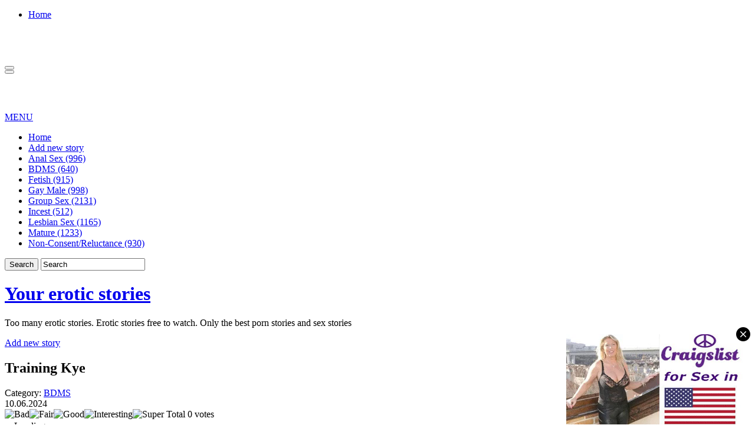

--- FILE ---
content_type: text/html; charset=UTF-8
request_url: https://syndication.exosrv.com/splash.php?idzone=2918602
body_size: 4344
content:
(function(exoDynamicParams){(function(){"use strict";function ExoSupport(){var ua=window.navigator.userAgent;this.features={'webp':true,'mp4':true};this.features['webp']=browserSupportsWebp(ua);this.features['mp4']=browserSupportsMp4(ua)}function browserSupportsWebp(userAgent){var isUnsupportedIE=userAgent.match(/MSIE/)||userAgent.match(/rv:11/);var isUnsupportedFirefox=userAgent.match(/Firefox\/(\d+)/)?parseInt(userAgent.match(/Firefox\/(\d+)/)[1])<=64:false;var isUnsupportedSafari=userAgent.match(/Version\/(\d+)/)?parseInt(userAgent.match(/Version\/(\d+)/)[1])<=15:false;var isUnsupportedChrome=userAgent.match(/Chrome\/(\d+)/)?parseInt(userAgent.match(/Chrome\/(\d+)/)[1])<=8:false;var isUnsupportedEdge=userAgent.match(/Edge\/(\d+)/)?parseInt(userAgent.match(/Edge\/(\d+)/)[1])<=17:false;if(isUnsupportedIE||isUnsupportedFirefox||isUnsupportedSafari||isUnsupportedChrome||isUnsupportedEdge){var elem=document.createElement('canvas');return(elem.getContext&&elem.getContext('2d'))?elem.toDataURL('image/webp').indexOf('data:image/webp')===0:false}return true}function browserSupportsMp4(userAgent){var isUnsupportedIE=userAgent.match(/MSIE [6-8]/);var isUnsupportedFirefox=userAgent.match(/Firefox\/(\d+)/)?parseInt(userAgent.match(/Firefox\/(\d+)/)[1])<=20:false;var isUnsupportedOpera=userAgent.match(/(Opera|OPR)\/(\d+)/)?parseInt(userAgent.match(/(Opera|OPR)\/(\d+)/)[2])<=24:false;if(isUnsupportedIE||isUnsupportedFirefox||isUnsupportedOpera){return(!!document.createElement('video').canPlayType&&!!document.createElement('video').canPlayType('video/mp4'))}return true}ExoSupport.prototype.supported=function(feature){return this.features[feature]};window.ExoSupport=new ExoSupport()}())})([]);
(function() {
var widthExoLayer;
var heightExoLayer;
var marginExoLayer;

marginExoLayer = 20;
widthExoLayer       = 300;
heightExoLayer      = 250;;
var frequency_period = 5;
var exoDocumentProtocol = (document.location.protocol != "https:" && document.location.protocol != "http:") ? "https:" : document.location.protocol;
var closeImage = '//s3t3d2y1.afcdn.net/images/close-icon-circle.png';
var optimumImgurl = "https://s3t3d2y1.afcdn.net/library/475567/af32f7521ca81770af09b224c8cf885d3397b2a8.mp4",
    imgurl = "https://s3t3d2y1.afcdn.net/library/475567/8d50ec4ccafd654c8dcb41ae3ff55525514c98dc.gif";

function setCookie(c_name, value, minutes_ttl) {
    minutes_ttl = parseInt(minutes_ttl, 10);

    var exdate = new Date();
    exdate.setMinutes(exdate.getMinutes() + minutes_ttl);
    var c_value = escape(value) + "; expires=" + exdate.toUTCString() + ";path=/";
    document.cookie = c_name + "=" + c_value;
}

function getCookie(c_name) {
    var i,x,y,ARRcookies=document.cookie.split(";");
    for (i=0;i<ARRcookies.length;i++)
    {
        x=ARRcookies[i].substr(0,ARRcookies[i].indexOf("="));
        y=ARRcookies[i].substr(ARRcookies[i].indexOf("=")+1);
        x=x.replace(/^\s+|\s+$/g,"");
        if (x==c_name)
        {
            return unescape(y);
        }
    }
}

var codeExoLayer = ''
	+ '<div id="divExoLayerWrapper" style="position: fixed; width: ' + widthExoLayer + 'px; height: 0px; display:none; z-index: 100; bottom: 0 !important; right: ' + marginExoLayer + 'px; !important; transition: height 1s ease-in-out 0s; -webkit-transition: height 1s ease-in-out 0s; -o-transition: height 1s ease-in-out 0s; -moz-transition: height 1s ease-in-out 0s; -ms-transition: height 2s ease-in-out 0s;">'
    + '<div id="divExoLayer" style="position: absolute;  z-index: 101;">'
        + '<div id="exoCloseButton" style="height:24px;width:24px;float:right;top:-12px;right:-12px;position:relative;z-index:100;cursor:pointer;vertical-align:top;">'
            + '<img src="' + closeImage + '">'
        + '</div>'
	+ '<div style="position: relative; top:-24px; width: ' + widthExoLayer + 'px; height: ' + heightExoLayer + 'px; overflow: hidden;">'
    + '<iframe id="exoIMFrame" frameborder="0" scrolling="no" width="300px" height="250px"></iframe>'
	+ '</div>'
    + '</div>'
	+ '</div>';
	

function writeExoLayer() {
    var exoLayer = document.createElement('div');
    exoLayer.innerHTML = codeExoLayer;
    document.body.appendChild(exoLayer.firstChild);
    var doc = document.getElementById('exoIMFrame').contentWindow.document;
    doc.open();
        doc.write('<body style="margin:0px;"><div>\n    <a href="https://syndication.exosrv.com/click.php?d=H4sIAAAAAAAAA3VTXXOiMBT9K774WCYfJIHHXVvL1o62itj2pYMJKqt8GIIWJz9.L.B2O7PTXIbc5Jzc3NyTCOYyJojFdmdMWQ3pjyEZw6dik7gfjiwyGKTtTx5SuXfKXTmkYzmktxi73pDwfdLA4LLzLnvBk0KUYrdFvn9xNc4YBkKl5fuuqEweZwkwm6LWN4kuTCpvKlPoNKn6Xfgp1mls0iJ_T1UfX0DzCECyyE.JrgCr3o2O5T7Nt0AptJoH0.gxmM6j4Gm.cpmkIQ1XuLnUWVZW0EyuJjxdRUt_qY_l.mVRH9TLgkdIly_LZVgfM5jOjAqjRzV9e.0AGgJpwt9aTjiTPGrO.cO4fn6o_dc0G4UnWSXFhs7U06QPtOj4rasnYl2.HdkR0P9ACAauezyvFWeZGI2e1PNiPw.OgX_JZ6s79ss0P6dU3y3PCyUOv_GtwyNyWNVmilVt7uh4trlPyCG4PwTjMSL0nuDZeuucoUKXIk_6uhEfexx1VQMNt4Vu.nmGvK6SlYEBclCnTWquqwT2MOa9nmeoK0x17Do3uhV4uYCLwU28ra4aDsmoVxGcq47gdUqOQKI0byUio32TWIssFtzzEeaY228ugKUOZsjBlDmEcvupvr2ex0L.bSRkudt1FKEPwiA0mLWUkhYl34ZHnQ1aeNDDgys8AHjwN.UBJDywELLnM8yZiz3wXIZ8LARsBSkhe8Vbw59s3nmWtAmy3rdQuC_cf8a_rO_7qslVKrsX4CQfRaVPXeLt6eznhsSeCLGziRWCb1DsKx9Rn2NJYuSufcY31EsYlevNH0myt1_ZAwAA&cb=e2e_696f4bf0eef787.38936614"\n        id="link_9bbf92671f82f429cd200ccaed61f3e2"\n        target="_blank"\n        ontouchstart=""\n        onclick="\n            var href=\'https://syndication.exosrv.com/click.php?d=H4sIAAAAAAAAA3VTXXOiMBT9K774WCYfJIHHXVvL1o62itj2pYMJKqt8GIIWJz9.L.B2O7PTXIbc5Jzc3NyTCOYyJojFdmdMWQ3pjyEZw6dik7gfjiwyGKTtTx5SuXfKXTmkYzmktxi73pDwfdLA4LLzLnvBk0KUYrdFvn9xNc4YBkKl5fuuqEweZwkwm6LWN4kuTCpvKlPoNKn6Xfgp1mls0iJ_T1UfX0DzCECyyE.JrgCr3o2O5T7Nt0AptJoH0.gxmM6j4Gm.cpmkIQ1XuLnUWVZW0EyuJjxdRUt_qY_l.mVRH9TLgkdIly_LZVgfM5jOjAqjRzV9e.0AGgJpwt9aTjiTPGrO.cO4fn6o_dc0G4UnWSXFhs7U06QPtOj4rasnYl2.HdkR0P9ACAauezyvFWeZGI2e1PNiPw.OgX_JZ6s79ss0P6dU3y3PCyUOv_GtwyNyWNVmilVt7uh4trlPyCG4PwTjMSL0nuDZeuucoUKXIk_6uhEfexx1VQMNt4Vu.nmGvK6SlYEBclCnTWquqwT2MOa9nmeoK0x17Do3uhV4uYCLwU28ra4aDsmoVxGcq47gdUqOQKI0byUio32TWIssFtzzEeaY228ugKUOZsjBlDmEcvupvr2ex0L.bSRkudt1FKEPwiA0mLWUkhYl34ZHnQ1aeNDDgys8AHjwN.UBJDywELLnM8yZiz3wXIZ8LARsBSkhe8Vbw59s3nmWtAmy3rdQuC_cf8a_rO_7qslVKrsX4CQfRaVPXeLt6eznhsSeCLGziRWCb1DsKx9Rn2NJYuSufcY31EsYlevNH0myt1_ZAwAA&cb=e2e_696f4bf0eef787.38936614\';\n            href += \'&clickX=\' + event.clientX;\n            href += \'&clickY=\' + event.clientY;\n            this.href = href;\n        " >\n        <video\n            id="video_9bbf92671f82f429cd200ccaed61f3e2"\n            loop\n            muted\n            autoplay\n            playsinline\n            preload="auto"\n            width="300"\n            height="250"\n            \n        ><source src="https://s3t3d2y1.afcdn.net/library/475567/af32f7521ca81770af09b224c8cf885d3397b2a8.mp4" type="video/mp4" /></video>\n    </a>\n</div><script>var exoDynamicParams={"id":"9bbf92671f82f429cd200ccaed61f3e2","alternateMediaUrl":"https:\/\/s3t3d2y1.afcdn.net\/library\/475567\/8d50ec4ccafd654c8dcb41ae3ff55525514c98dc.gif","width":"300","height":"250"};var elemVideo=document.getElementById("video_"+exoDynamicParams.id);if(exoDynamicParams.id&&exoDynamicParams.alternateMediaUrl&&exoDynamicParams.width&&exoDynamicParams.height&&elemVideo!==undefined&&elemVideo!==null){var video=elemVideo.play();if(video===undefined){changeVideoToGif(exoDynamicParams.id,exoDynamicParams.alternateMediaUrl,exoDynamicParams.width,exoDynamicParams.height)}else{video.then(function(_){}).catch(function(error){changeVideoToGif(exoDynamicParams.id,exoDynamicParams.alternateMediaUrl,exoDynamicParams.width,exoDynamicParams.height)})}}function getExtension(fileName){var fileNameSplitted=fileName.split(\'.\');return fileNameSplitted[(fileNameSplitted.length-1)]}function changeVideoToGif(id,image,width,height){var elemLink=document.getElementById(\'link_\'+id);if(getExtension(image)===\'gif\'&&elemLink!==undefined&&elemLink!==null){var html=\'<img border="0" width="\'+width+\'" height="\'+height+\'" src="\'+image+\'">\';elemLink.innerHTML=html}}</script></body>');
        doc.close();
}

function logImp() {
    
    impTrack('https://syndication.exosrv.com/cimp.php?t=imp&data=[base64]/I2XsmjIY1Oumw6jMMaK28522flzfxH/kSigdppSI/XQdMNVY1Wvz7egBp+OXt3m5LmP24z3np4zVv61ezh3f9429afpAYVMKUyrKgpxgwGksOx+AUO+fHb+UznYnKAQAA&cb=e2e_696f4bf0ef6639.32301490&d=inst');
}

function closeExoLayer(e) {
    e.stopPropagation();
    e.preventDefault();
    document.getElementById('divExoLayerWrapper').style.display = "none";
    closedStatus = true;

            setCookie('zone-closed-2918602', closedStatus, frequency_period);
    }

function initExoLayer() {
    var et = document.getElementById('exoCloseButton');
    et.addEventListener('mousedown',closeExoLayer,true);
    et.addEventListener('touchstart',closeExoLayer,true);
    et.addEventListener('mouseup',closeExoLayer,true);
    et.addEventListener('touchend',closeExoLayer,true);
}

function showExoLayer() {
    if (!closedStatus) {
        document.getElementById('divExoLayerWrapper').style.display = "block";
        window.setTimeout(function() {
           document.getElementById('divExoLayerWrapper').style.height = heightExoLayer + 'px';
           hideAgainExoLayer();
        }, 100);
    }
}

function hideExoLayer() {
    document.getElementById('divExoLayerWrapper').style.height = '0px';
    window.setTimeout(function() {
        document.getElementById('divExoLayerWrapper').style.display = "none";
        showAgainExoLayer();
    }, 1000);
}

function showAgainExoLayer() {
	initExoLayer();
	window.setTimeout(showExoLayer, 5000);
}

function hideAgainExoLayer() {
	window.setTimeout(hideExoLayer, 7000);
}

function loadExoLayer() {
	initExoLayer();
	showExoLayer();
}

function impTrack(url) {
    var xhr = new XMLHttpRequest();
    xhr.open("GET", url);
    xhr.withCredentials = true;
    xhr.send();
}


    var closedStatus = getCookie('zone-closed-2918602');
if (!closedStatus) {
    writeExoLayer();
    logImp();
    window.setTimeout(loadExoLayer,3000);
}

    var exoIMFrame = document.getElementById('exoIMFrame');
    if (exoIMFrame) {
        exoIMFrame.contentWindow.document.body.querySelector('a').addEventListener('click', function(e) {
            e.preventDefault();
            if (this.href.indexOf("?") !== -1) {
                var separatorUrlParams = "&";
            } else {
                var separatorUrlParams = "?";
            }
            clickXY = 'clickX=' + e.clientX + '&clickY=' + e.clientY;
            window.open(this.href + separatorUrlParams + clickXY, '_blank');
        });
    }

})();



    

--- FILE ---
content_type: text/html; charset=UTF-8
request_url: https://syndication.exosrv.com/splash.php?native-settings=1&idzone=2918608&p=https%3A%2F%2Fyour-erotic-stories.com%2Ftraining-kye%2F&scr_info=bmF0aXZlYWRzfHwx
body_size: 3816
content:
{"layout":{"widgetHeaderContentHtml":"<a target=\"_blank\" href=\"https:\/\/www.exoclick.com\" rel=\"nofollow\">Powered By <span><\/span><\/a>","branding_logo":"\/\/s3t3d2y1.afcdn.net\/widget-branding-logo.png","branding_logo_hover":"\/\/s3t3d2y1.afcdn.net\/widget-branding-logo-hover.png","itemsPerRow":2,"itemsPerCol":1,"font_family":"Arial, Helvetica, Verdana, sans-serif","header_font_size":"12px","header_font_color":"#999999","widget_background_color":"inherit","widget_width":"","minimum_width_for_full_sized_layout":"450px","item_height":"300px","item_padding":"6px","image_height":"250px","image_width":"300px","text_margin_top":"3px","text_margin_bottom":"3px","text_margin_left":"0px","text_margin_right":"0px","title_font_size":"16px","title_font_color":"#e64759","title_font_weight":"normal","title_decoration":"none","title_hover_color":"#e64759","title_hover_font_weight":"normal","title_hover_decoration":"underline","description_font_size":"14px","description_font_color":"#e64759","description_font_weight":"normal","description_decoration":"none","description_hover_color":"#e64759","description_hover_font_weight":"normal","description_hover_decoration":"none","open_in_new_window":1,"mobile_responsive_type":1,"header_is_on_top":1,"header_text_align":"right","title_enabled":1,"description_enabled":1,"image_border_size":null,"image_border_color":"","text_align":"center","customcss_enabled":0,"customcss":"","header_enabled":0,"mobile_breakpoint":450,"spacing_v":10,"spacing_h":10,"zoom":1,"mobile_rows":2,"mobile_cols":1,"use_v2_script":0,"text_enabled":1,"mobile_image_width":300,"mobile_text_box_size":0,"mobile_text_enabled":1,"mobile_text_position":"bottom","mobile_image_height":300,"delaySeconds":0,"frequency":0,"frequencyCount":0,"publisherAdType":"native-recommendation","adTriggerType":"","popTriggerMethod":"","popTriggerClasses":"","item_spacing_on_each_side":"3px","text_position":"bottom","text_box_size":"","widget_height":"","brand_enabled":0,"brand_font_size":"","brand_font_color":"#555555","brand_font_weight":"","brand_decoration":""},"data":[{"image":"https:\/\/s3t3d2y1.afcdn.net\/library\/475567\/317639452f22027627bfaad336510fe1c68b9bb6.jpg","optimum_image":"https:\/\/s3t3d2y1.afcdn.net\/library\/475567\/a8b2f585bccaff8bc0ecbeb183628f1d43bc2f7d.webp","url":"https:\/\/syndication.exosrv.com\/click.php?d=H4sIAAAAAAAAA3VT207jMBD9lb70kcpjx07yCGVRoSxF0At9qhLHIabNpY7Dksgfv5OmsEgr5Cge5xzPsedMfM4DSoQDl1lb1WN2OaY3.CSRVd7HRJY5LnT_kgct95Mqq8bsRo7ZNQCHMRV71eIiFDKzr1RmtKBhSjwvDLJjywUSaiN3WVnbIsoVMtuyMRfKlFbLi9qWRqt6UBHvkdGR1WWx08mQn3AISICQLIt3ZWrE6p01kdzr4hUppUmeZg_r.9nD03r2.LTxuGRLttxAS5s8Px6OuT3YZM5hZU318tyYKpmLNTHH.R1bL9ew6jZNdTw0eV2fAL9iz80h.d1zqmJRFcRQrzR56XVe5ZGuYbklOSVFZxgFwMzb5V6z219M1U_LqzvWbB5Xj36xKA6DUC86hHBILKlBwlux.A9EMQzlevvQhLJLsqtZU949377B9YR3xf1U7jf8MvdBz7d3i7D9ENkO9.nIbKIXFW_EUeRs0Yrc1.mbMpFuO32M1n_S7eXFBVavKws11JSGEIihoujva2na4Ts_V7m2uCAT0htba3ve5UMAIAav_2DN8dOJ3RTW9OavnrFphI1e67O_YzodHMbg7DFGJ5enaJ8uevvodN8q54gDXwQhAQG..[base64]&cb=e2e_696f4bf1011314.12655107","title":"Craigslist for Sex in Columbus Tonight\ud83d\ude18\u2764\ufe0f","description":"Rich Mature Cougars in Columbus Want to Meet You Tonight\ud83d\udc49\ud83e\udd70","brand":"Rich-Mature-Cougars.com","original_url":"https:\/\/date4x.com\/im\/click.php?c=1151&key=96chtg2ch2n29f04498hqy56&src_hostname=your-erotic-stories.com&variation_id=115051808&conversions_tracking=[base64].5znLCckW5Am71iKYJO9yx6h_dK6iarWaXebW6q6m3Oy6m7ifjeraiyziqaVwfYA--&zone_id=2918608&category_id=508&cost=0.01&site_id=718116&keyword=&country=USA&tags=your,erotic,stories,com,training,kye","image_position":"50% 50%","size":"300x300"},{"image":"https:\/\/s3t3d2y1.afcdn.net","optimum_image":"","url":"https:\/\/creative.skmada.com\/widgets\/v4\/Universal?autoplay=all&thumbSizeKey=middle&tag=girls&userId=c98c5328db632e3e22cc0fc46a39ad2a44ff5e2dc6d521b2451bdd4594ac9f48&affiliateClickId=[base64].5znLCckW5Am71iKYJO9yx6h_dK6qmeayrenO6iWzOibjSjS3S3OufTeyW3NwfYA--&sourceId=Exoclick&p1=7917556&p2=2918608&kbLimit=1000&noc=1&autoplayForce=1","title":"I'm Stripping Live Right Now","description":"Come to my Room & Find Out!","brand":"StripChat","original_url":"https:\/\/creative.skmada.com\/widgets\/v4\/Universal?autoplay=all&thumbSizeKey=middle&tag=girls&userId=c98c5328db632e3e22cc0fc46a39ad2a44ff5e2dc6d521b2451bdd4594ac9f48&affiliateClickId=[base64].5znLCckW5Am71iKYJO9yx6h_dK6qmeayrenO6iWzOibjSjS3S3OufTeyW3NwfYA--&sourceId=Exoclick&p1=7917556&p2=2918608&kbLimit=1000&noc=1&autoplayForce=1","image_position":"50% 50%","size":"300x300","format":"native_iframe_link","iframe_url":"https:\/\/syndication.exosrv.com\/iframe.php?url=H4sIAAAAAAAAA12RS2_bMBCE_41uifnSq4BQJGkKv2oZlmzVp4IiKZs2KdEUmURCf3zlFL30NovZ_QaYPTtn.i.zGbOCOvkmHvurppw.sk7P3iU_CdfP3shs306e7an6Sr3rjKJDRpUK3NnrupCjWIkh05JzJQJHT9lJWtUHvhd2wTOWJizEKOF1hJHAAiHGQMNIRHFKOaKENE0oEGcRDxGsEQlhzTkJU0JZ2pAkoE0jlaROvCjJrhOxs3w33xzW883uMN_uKhIyXOKyggPyujXuZq01fBXCvbPmZ.HvQ3QA9rZa4kN5gPux8uamvO77TyM2uPCK_7jvmDY3LbCIdFZ3ZCSGgNFj7YBGoB0tRhBO5GN5lXjxikW_K5.X2Ffb_TZuc23_Bt1D1aeEijvQQwYvba7.N6ewSbLDceNTNvLz89x3y2Jxgd8ew7Fdv7BrFT7pGMrVcZmnw0d0_jXd3bSggxVtHslqzGV9KS4FLnDum1IMFd68N8enh4eg77xlYmrr9aNj9.ICA7M4hXEYRoFBGUphEoEkuNZrqaXLIAAgaDuWweDfj793EyGDv1MBEpxiTBpcxzVKEtAAiFIKWdSwGIM_NQCVqEUCAAA-"}],"ext":[]}